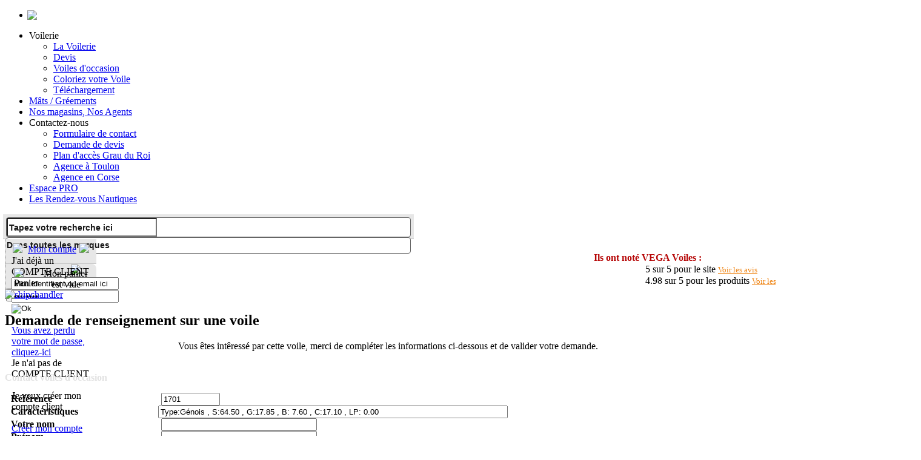

--- FILE ---
content_type: text/html; charset=utf-8
request_url: http://www.vegavoiles.com/index.php?option=com_fabrik&view=form&fabrik=6&random=0&gd_id_voile=1701&gd_caract=Type%3AG%C3%A9nois+%2C+S%3A64.50+%2C+G%3A17.85+%2C+B%3A+7.60+%2C+C%3A17.10+%2C+LP%3A+0.00
body_size: 10408
content:
<!DOCTYPE html>
<html dir="ltr" lang="fr-fr">
<head>
      <base href="http://www.vegavoiles.com/index.php" />
  <meta http-equiv="content-type" content="text/html; charset=utf-8" />
  <meta name="robots" content="index, follow" />
  <meta name="keywords" content="accastillage, magasin accastillage, boutique accastillage, voile d'occasion, voiles d'occasions, vega, vega voiles, vegavoiles, voilier, grand voile, spi, spinnaker, solent, voiles occasions, plaisance, regate, autocollant, deco port camargue, le grau du roi, Shipchandler, Z Spars, voil, voilerie, voilier, solent, shipchandler, genois, mini transat, bateau, deriveur, sticker, magasin nautique" />
  <meta name="description" content="Magasin d' accastillage, vente d'équipements pour bateaux, et fabricant de Voiles. Boutique nautique en ligne, vente de voiles d'occasions. Shipchandler du sud de la France au Grau du Roi." />
  <meta name="generator" content="Joomla! 1.5 - Open Source Content Management" />
  <title>Vega Voiles | Demande de renseignement sur une voile</title>
  <link href="/templates/modele_vegavoiles_2014/favicon.ico" rel="shortcut icon" type="image/x-icon" />
  <link rel="stylesheet" href="/plugins/system/jcemediabox/css/jcemediabox.css?v=105" type="text/css" />
  <link rel="stylesheet" href="/plugins/system/jcemediabox/themes/standard/css/style.css?version=105" type="text/css" />
  <link rel="stylesheet" href="/media/system/css/calendar-jos.css" type="text/css"  title="green"  media="all" />
  <link rel="stylesheet" href="/components/com_fabrik/libs/mochaui-0.9.7/themes/default/css/Core.css" type="text/css" />
  <link rel="stylesheet" href="/components/com_fabrik/libs/mochaui-0.9.7/themes/default/css/Dock.css" type="text/css" />
  <link rel="stylesheet" href="/components/com_fabrik/libs/mochaui-0.9.7/themes/default/css/Tabs.css" type="text/css" />
  <link rel="stylesheet" href="/components/com_fabrik/libs/mochaui-0.9.7/themes/default/css/Window.css" type="text/css" />
  <link rel="stylesheet" href="/media/com_fabrik/css/form.css" type="text/css" />
  <link rel="stylesheet" href="/media/com_fabrik/css/custom.css" type="text/css" />
  <link rel="stylesheet" href="/components/com_fabrik/views/form/tmpl/gd_bluesky/template.css" type="text/css" />
  <link rel="stylesheet" href="/modules/mod_vm_component/mod_vm_component.css" type="text/css" />
  <link rel="stylesheet" href="/modules/mod_mainmenu_accueil/mod_mainmenu_accueil.css" type="text/css" />
  <link rel="stylesheet" href="/modules/mod_vm_search_live/mod_vm_search_live.css" type="text/css" />
  <link rel="stylesheet" href="/modules/mod_virtuemart_login_h/mod_virtuemart_login_h.css" type="text/css" />
  <link rel="stylesheet" href="/modules/mod_virtuemart_cart/mod_virtuemart_cart.css" type="text/css" />
  <script type="text/javascript" src="/plugins/system/jcemediabox/js/mediaobject.js?v=105"></script>
  <script type="text/javascript" src="/plugins/system/jcemediabox/js/jcemediabox.js?v=105"></script>
  <script type="text/javascript" src="/plugins/system/jcemediabox/addons/default.js?v=105"></script>
  <script type="text/javascript" src="/plugins/system/jcemediabox/addons/twitter.js?v=105"></script>
  <script type="text/javascript" src="/plugins/system/mtupgrade/mootools.js"></script>
  <script type="text/javascript" src="/components/com_fabrik/libs/mootools1.2/j1.5.20_mootools-1.2-ext.js"></script>
  <script type="text/javascript" src="/media/system/js/calendar.js"></script>
  <script type="text/javascript" src="/media/system/js/calendar-setup.js"></script>
  <script type="text/javascript" src="/media/com_fabrik/js/package.js"></script>
  <script type="text/javascript" src="/media/com_fabrik/js/form.js"></script>
  <script type="text/javascript" src="/media/com_fabrik/js/element.js"></script>
  <script type="text/javascript" src="/components/com_fabrik/plugins/element/fabrikinternalid/javascript.js"></script>
  <script type="text/javascript" src="/components/com_fabrik/libs/mootools1.2/Mootools.Lang.js"></script>
  <script type="text/javascript" src="/components/com_fabrik/plugins/element/fabrikdate/date.js"></script>
  <script type="text/javascript" src="/components/com_fabrik/plugins/element/fabrikdate/javascript.js"></script>
  <script type="text/javascript" src="/components/com_fabrik/plugins/element/fabrikfield/javascript.js"></script>
  <script type="text/javascript" src="/components/com_fabrik/plugins/element/fabriktextarea/javascript.js"></script>
  <script type="text/javascript" src="/components/com_fabrik/plugins/element/fabrikcaptcha/javascript.js"></script>
  <script type="text/javascript" src="/components/com_fabrik/libs/mochaSVN/scripts/excanvas_r43.js"></script>
  <script type="text/javascript" src="/components/com_fabrik/libs/mochaui-0.9.7/scripts/mocha.js"></script>
  <script type="text/javascript" src="/plugins/system/plugmaccess/gmaccessjs.js"></script>
  <script type="text/javascript" src="/modules/mod_vm_component/mod_vm_component.js"></script>
  <script type="text/javascript" src="/modules/mod_vm_search_live/mod_vm_search_live.js"></script>
  <script type="text/javascript" src="/modules/mod_virtuemart_login_h/mod_virtuemart_login_h.js"></script>
  <script type="text/javascript" src="/modules/mod_virtuemart_cart/mod_virtuemart_cart.js"></script>
  <script type="text/javascript">
	JCEMediaObject.init('/', {flash:"10,0,22,87",windowmedia:"5,1,52,701",quicktime:"6,0,2,0",realmedia:"7,0,0,0",shockwave:"8,5,1,0"});JCEMediaBox.init({popup:{width:"",height:"",legacy:0,resize:1,icons:1,overlay:1,overlayopacity:0.8,overlaycolor:"#000000",fadespeed:500,scalespeed:500,hideobjects:0,scrolling:"fixed",labels:{'close':'Fermer','next':'Suivant','previous':'Précédent','cancel':'Annuler','numbers':'{$current} sur {$total}'}},tooltip:{className:"tooltip",opacity:0.8,speed:150,position:"br",offsets:{x: 16, y: 16}},base:"/",imgpath:"plugins/system/jcemediabox/img",theme:"standard",themecustom:"",themepath:"plugins/system/jcemediabox/themes"});/* <![CDATA[ */ 
Calendar._DN = new Array ("Dimanche", "Lundi", "Mardi", "Mercredi", "Jeudi", "Vendredi", "Samedi", "Dimanche");Calendar._SDN = new Array ("Dim", "Lun", "Mar", "Mer", "Jeu", "Ven", "Sam", "Dim"); Calendar._FD = 0;	Calendar._MN = new Array ("Janvier", "Février", "Mars", "Avril", "Mai", "Juin", "Juillet", "Août", "Septembre", "Octobre", "Novembre", "Décembre");	Calendar._SMN = new Array ("Jan", "Fév", "Mar", "Avr", "Mai", "Jui", "Juil", "Auo", "Sep", "Oct", "Nov", "Déc");Calendar._TT = {};Calendar._TT["INFO"] = "A propos du calendrier";
		Calendar._TT["PREV_YEAR"] = "Cliquez pour afficher l'année précédente. Cliquez et maintenez pour afficher la liste des années.";Calendar._TT["PREV_MONTH"] = "Cliquez pour afficher le mois précédent. Cliquez et maintenez pour afficher la liste des mois.";	Calendar._TT["GO_TODAY"] = "Aller à aujourd'hui";Calendar._TT["NEXT_MONTH"] = "Cliquez pour afficher le mois suivant. Cliquez et maintenez pour afficher la liste des mois.";Calendar._TT["NEXT_YEAR"] = "Cliquez pour afficher l'année suivante. Cliquez et maintenez pour afficher la liste des années.";Calendar._TT["SEL_DATE"] = "Sélectionner une date.";Calendar._TT["DRAG_TO_MOVE"] = "Glisser pour déplacer";Calendar._TT["PART_TODAY"] = "(Aujourd'hui)";Calendar._TT["DAY_FIRST"] = "Afficher l%s en premier";Calendar._TT["WEEKEND"] = "0,6";Calendar._TT["CLOSE"] = "Fermer";Calendar._TT["TODAY"] = "Aujourd'hui";Calendar._TT["TIME_PART"] = "(Maj-)Cliquez ou faites glisser pour modifier la valeur.";Calendar._TT["DEF_DATE_FORMAT"] = "%Y-%m-%d"; Calendar._TT["TT_DATE_FORMAT"] = "%A, %B %e";Calendar._TT["WK"] = "sem.";Calendar._TT["TIME"] = "Heure:";
 /* ]]> *//* <![CDATA[ */ 
window.addEvent('domready', function() {

		if($("gd_contact_voiles___time_date_cal")) { var onclose = (function(e) {
			this.hide();
			try{
				form_6.triggerEvents('gd_contact_voiles___time_date', ["blur", "click", "change"], this);
				window.fireEvent('fabrik.date.close', this);
			}catch(err) {
				fconsole(err);
			};
			});
var onselect = (function(calendar, date) {
 			$('gd_contact_voiles___time_date_cal').value = date;
 			 if (calendar.dateClicked) {
   		 calendar.callCloseHandler();
 		 }
			window.fireEvent('fabrik.date.select', this);
				try{
					form_6.triggerEvents('gd_contact_voiles___time_date', ["click", "focus", "change"], this);
				}catch(err) {
					fconsole(err);
				};
			});
			var datechange = (function(date) {
				try{
					return disallowDate(this, date);
				}catch(err) {
					fconsole(err);
				}
			});
			Calendar.setup({"inputField":"gd_contact_voiles___time_date_cal","ifFormat":"%d\/%m\/%Y","button":"gd_contact_voiles___time_date_cal_img","align":"Tl","singleClick":true,"firstDay":0,"onClose":onclose, "onSelect":onselect, "dateStatusFunc":datechange});}
});
 /* ]]> *//* <![CDATA[ */ 
var oPackage = new fabrikPackage({"liveSite":"http:\/\/www.vegavoiles.com\/","mooversion":1.2,"loading":"En cours de chargement"});	
 /* ]]> *//* <![CDATA[ */ 
Date.defineParsers('%d([-./]%m([-./]%Y((T| )%X)?)?)?');
 /* ]]> *//* <![CDATA[ */ 
window.addEvent('load', function() {
})
 /* ]]> *//* <![CDATA[ */ 
		window.addEvent('domready', function() {if($type($('form_6')) !== false && $('form_6').getElements('.hasTip').length !== 0) {window.JTooltips = new Tips($('form_6').getElements('.hasTip'), {"maxTitleChars":50,"fixed":false});$$(".tool-tip").setStyle("z-index", 999999);}});
 /* ]]> *//* <![CDATA[ */ 
window.form_6 = new fabrikForm(6, {"admin":false,"postMethod":"post","ajaxValidation":"0","primaryKey":"gd_contact_voiles___fabrik_internal_id","liveSite":"http:\/\/www.vegavoiles.com\/","error":"Certaines parties de votre formulaire n'ont pas \u00e9t\u00e9 compl\u00e8tement saisies. Merci de v\u00e9rifier les messages d'erreur et de r\u00e9essayer","pages":{"0":[19]},"plugins":[],"multipage_save":false,"editable":true,"start_page":0,"mooversion":1.2,"rowid":"","winid":"","hiddenGroup":{"19":false},"lang":"fr"}, {"validation_altered_content":"La validation a modifi\u00e9 vos donn\u00e9es","validating":"Validation","success":"Succ\u00e8s","nodata":"Aucune donn\u00e9e","validation_error":"Erreur de validation","form_saved":"Formulaire sauvegard\u00e9","confirmDelete":"Etes-vous s\u00fbr de vouloir effacer ces enregistrements ?"});
form_6.addListenTo('table_6');
form_6.addListenTo('form_6');
if($type(window.oPackage) !== false) {
oPackage.addBlock('form_6', form_6);
}
window.addEvent('domready', function() {
form_6.addElements({19:[new fbInternalId('gd_contact_voiles___fabrik_internal_id', {"splitter":"|-|","repeatCounter":0,"editable":true,"value":null,"defaultVal":"","mooversion":1.2,"watchElements":[]}),
new fbDateTime('gd_contact_voiles___time_date', {"splitter":"|-|","repeatCounter":0,"editable":true,"value":"2026-01-14 07:18:33","defaultVal":"2026-01-14 07:18:33","mooversion":1.2,"watchElements":[],"showtime":false,"timelabel":"Heure","typing":"1","timedisplay":1,"calendarSetup":{"inputField":"gd_contact_voiles___time_date","ifFormat":"%d\/%m\/%Y","button":"gd_contact_voiles___time_date_img","align":"Tl","singleClick":true,"firstDay":0}}),
new fbField('gd_contact_voiles___id_voile', {"splitter":"|-|","repeatCounter":0,"editable":true,"value":"1701","defaultVal":"","mooversion":1.2,"watchElements":[]}),
new fbField('gd_contact_voiles___caracteristiques', {"splitter":"|-|","repeatCounter":0,"editable":true,"value":"Type:G\u00e9nois , S:64.50 , G:17.85 , B: 7.60 , C:17.10 , LP: 0.00","defaultVal":"","mooversion":1.2,"watchElements":[]}),
new fbField('gd_contact_voiles___nom', {"splitter":"|-|","repeatCounter":0,"editable":true,"value":null,"defaultVal":"","mooversion":1.2,"watchElements":[{"id":"gd_contact_voiles___nom","triggerEvent":"blur"}]}),
new fbField('gd_contact_voiles___prenom', {"splitter":"|-|","repeatCounter":0,"editable":true,"value":null,"defaultVal":"","mooversion":1.2,"watchElements":[{"id":"gd_contact_voiles___prenom","triggerEvent":"blur"}]}),
new fbTextarea('gd_contact_voiles___adresse', {"splitter":"|-|","repeatCounter":0,"editable":true,"value":null,"defaultVal":"","mooversion":1.2,"watchElements":[{"id":"gd_contact_voiles___adresse","triggerEvent":"blur"}],"tinymce":3,"max":"255","wysiwyg":false,"deleteOverflow":true}),
new fbField('gd_contact_voiles___pays', {"splitter":"|-|","repeatCounter":0,"editable":true,"value":null,"defaultVal":"","mooversion":1.2,"watchElements":[{"id":"gd_contact_voiles___pays","triggerEvent":"blur"}]}),
new fbField('gd_contact_voiles___telephone', {"splitter":"|-|","repeatCounter":0,"editable":true,"value":null,"defaultVal":"","mooversion":1.2,"watchElements":[{"id":"gd_contact_voiles___telephone","triggerEvent":"blur"}]}),
new fbField('gd_contact_voiles___email', {"splitter":"|-|","repeatCounter":0,"editable":true,"value":null,"defaultVal":"","mooversion":1.2,"watchElements":[{"id":"gd_contact_voiles___email","triggerEvent":"blur"}]}),
new fbField('gd_contact_voiles___type_bateau', {"splitter":"|-|","repeatCounter":0,"editable":true,"value":null,"defaultVal":"","mooversion":1.2,"watchElements":[{"id":"gd_contact_voiles___type_bateau","triggerEvent":"blur"}]}),
new fbField('gd_contact_voiles___port_amarrage', {"splitter":"|-|","repeatCounter":0,"editable":true,"value":null,"defaultVal":"","mooversion":1.2,"watchElements":[{"id":"gd_contact_voiles___port_amarrage","triggerEvent":"blur"}]}),
new fbTextarea('gd_contact_voiles___commentaires', {"splitter":"|-|","repeatCounter":0,"editable":true,"value":null,"defaultVal":"","mooversion":1.2,"watchElements":[],"tinymce":3,"max":"255","wysiwyg":false,"deleteOverflow":true}),
new fbCaptcha('gd_contact_voiles___verification', {"splitter":"|-|","repeatCounter":0,"editable":true,"value":null,"defaultVal":"","mooversion":1.2,"watchElements":[]})]});

form_6.watchValidation('gd_contact_voiles___nom', 'blur');
form_6.watchValidation('gd_contact_voiles___prenom', 'blur');
form_6.watchValidation('gd_contact_voiles___adresse', 'blur');
form_6.watchValidation('gd_contact_voiles___pays', 'blur');
form_6.watchValidation('gd_contact_voiles___telephone', 'blur');
form_6.watchValidation('gd_contact_voiles___email', 'blur');
form_6.watchValidation('gd_contact_voiles___type_bateau', 'blur');
form_6.watchValidation('gd_contact_voiles___port_amarrage', 'blur');
});
function submit_form() {
			return false;
		}

		function submitbutton(button) {
			if (button=="cancel") {
				document.location = '/component/fabrik/viewTable.html?cid=6';
			}
			if (button == "cancelShowForm") {
				return false;
			}
		}

 /* ]]> *//* <![CDATA[ */ 
function keepAlive() {	var myAjax = new Ajax( "index.php", { method: "get" }).request();} window.addEvent("domready", function(){ keepAlive.periodical(10740000); });
 /* ]]> */
    var report_live_site = "http://www.vegavoiles.com";

  </script>

    <link rel="stylesheet" href="/templates/system/css/system.css" />
    <link rel="stylesheet" href="/templates/system/css/general.css" />

    <!-- Created by Artisteer v4.2.0.60623 -->
    
    

    <!--[if lt IE 9]><script src="https://html5shiv.googlecode.com/svn/trunk/html5.js"></script><![endif]-->
    <link rel="stylesheet" href="/templates/modele_vegavoiles_2014/css/template.css" media="screen" type="text/css" />
    <!--[if lte IE 7]><link rel="stylesheet" href="/templates/modele_vegavoiles_2014/css/template.ie7.css" media="screen" /><![endif]-->

<link rel="shortcut icon" href="/templates/modele_vegavoiles_2014/favicon.ico" type="image/x-icon" />
    <script>if ('undefined' != typeof jQuery) document._artxJQueryBackup = jQuery;</script>
    <script src="/templates/modele_vegavoiles_2014/jquery.js"></script>
    <script>jQuery.noConflict();</script>

    <script src="/templates/modele_vegavoiles_2014/script.js"></script>
    <script src="/templates/modele_vegavoiles_2014/modules.js"></script>
        <script>if (document._artxJQueryBackup) jQuery = document._artxJQueryBackup;</script>
<meta name="google-site-verification" content="6Zv6dncYj-jN0WCcssnlWUSKvvlBTM4dFiKOPzepFAE" />

<script type="text/javascript">

  var _gaq = _gaq || [];
  _gaq.push(['_setAccount', 'UA-11301120-7']);
  _gaq.push(['_trackPageview']);

  (function() {
    var ga = document.createElement('script'); ga.type = 'text/javascript'; ga.async = true;
    ga.src = ('https:' == document.location.protocol ? 'https://ssl' : 'http://www') + '.google-analytics.com/ga.js';
    var s = document.getElementsByTagName('script')[0]; s.parentNode.insertBefore(ga, s);
  })();

</script>

  </head>
<body>

<div id="art-main">
    <div class="art-sheet clearfix">
<header class="art-header"><div style="border:0px none red;z-index:99999;position:absolute;cursor:pointer;width:230px; height:130px; margin-top:0px; margin-left:0px;" onclick="document.location='http://www.vegavoiles.com/';">&nbsp;</div>

    <div class="art-shapes">
        
            </div>



<div class="art-textblock art-textblock-1990949558">
        <div class="art-textblock-1990949558-text-container">
        <div class="art-textblock-1990949558-text"><a href="https://www.facebook.com/pages/VEGA-Voiles/1582083995352499?ref=hl" target="_blank" title="Notre Facebook" class="art-facebook-tag-icon"></a></div>
    </div>
    
</div><div class="art-textblock art-textblock-44303729">
        <div class="art-textblock-44303729-text-container">
        <div class="art-textblock-44303729-text"><a href="https://twitter.com/@VegaVoiles" target="_blank" title="Notre Twitter" class="art-twitter-tag-icon"></a></div>
    </div>
    
</div>


                
                    
</header>
<nav class="art-nav">
    

<style type="text/css">
    ul.art-hmenu img.gdhome {
    margin:-3px;
  }
    
</style>
<ul class="art-hmenu">
  <li class="">
    <a class="" href="http://www.vegavoiles.com/" title="Page d'accueil"><img class="gdhome" src="http://www.vegavoiles.com/modules/mod_mainmenu_accueil/accueil-18.png" /></a>
  </li>
</ul>

<ul class="art-hmenu"><li class="parent item24"><a>Voilerie</a><ul><li class="item25"><a href="/voilerie/presentation-voilerie.html">La Voilerie</a></li><li class="item26"><a href="/voilerie/devis.html">Devis</a></li><li class="item28"><a href="/voilerie/voiles-d-occasion.html">Voiles d'occasion</a></li><li class="item61"><a href="/voilerie/coloriez-votre-voile.html">Coloriez votre Voile</a></li><li class="item45"><a href="/voilerie/telechargement.html">Téléchargement</a></li></ul></li><li class="item29"><a href="/atelier-mats-et-greements.html">Mâts / Gréements</a></li><li class="item11"><a href="/votre-magasin.html">Nos magasins, Nos Agents</a></li><li class="parent item15"><a>Contactez-nous</a><ul><li class="item16"><a href="/contactez-nous/formulaire-de-contact.html">Formulaire de contact</a></li><li class="item59"><a href="/contactez-nous/demande-de-devis.html">Demande de devis</a></li><li class="item17"><a href="/contactez-nous/plan-d-acces-et-adresse.html">Plan d'accès Grau du Roi</a></li><li class="item68"><a href="/contactez-nous/agence-a-toulon.html">Agence à Toulon</a></li><li class="item69"><a href="/contactez-nous/agence-en-corse.html">Agence en Corse</a></li></ul></li><li class="item20"><a href="/espace-pro.html">Espace PRO</a></li><li class="item70"><a href="/les-rendez-vous-nautiques.html">Les Rendez-vous Nautiques</a></li></ul><script type="text/javascript">
  var vms_live_site = "http://www.vegavoiles.com";
</script>
<div class="vms_all" style="width:668px;height:35px;padding:5px 5px 0px 5px;border-radius:0px 0px 0px 0px;border-bottom:1px solid #C8C8C8;margin:0px 0px 0px -3px;;background-color:#E7E7E7;">
  <form action="http://www.vegavoiles.com/index.php" method="get" onSubmit="return vms_submit();">
  	<input name="page" type="hidden" value="shop.browse">
  	<input name="option" type="hidden" value="com_virtuemart">
  
    <div class="vms_key_box" id="vms_key_box">
    	<div class="vms_key_input" style="border:1px solid #656565;border-radius:4px 4px 4px 4px;font:bold 14px Verdana,Arial;color:#161616!important;background-color:#FFFFFF;">
        <input name="keyword" style="width:240px;font:bold 14px Verdana,Arial;color:#161616!important;height:25px;background-color:#FFFFFF;" autocomplete='off' type="text" value="Tapez votre recherche ici" class="vms_keyword" id="vms_keyword" />
      </div>
    </div>
    <div style="display:none;" id="vms_key_list_tmp">
     <font color="#a6a6a6">Appuyez sur Entrée pour lancer la recherche (ou sur Echap pour fermer la recherche)</font>
     <br />&nbsp;<br />
      <center><img src="http://www.vegavoiles.com/modules/mod_vm_mainmenu_category/loading_mini.gif" /></center>
    <br />
    </div>
  	<div class="vms_key_list" id="vms_key_list">
    </div>


    <div class="vms_man_box" id="vms_all_box">
      <div class="vms_man_text_box" id="vms_man_text_box" style="height:25px;border:1px solid #656565;border-radius:4px 4px 4px 4px;font:bold 14px Verdana,Arial;color:#161616!important;background-color:#FFFFFF;">
    	 <table cellspacing="0" cellpadding="0" border="0" style="height:25px;"><tr><td valign="center">
        <div class="vms_man_text" id="vms_man_text" style="width:210px;font:bold 14px Verdana,Arial;color:#161616!important;background-color:#FFFFFF;">Dans toutes les marques</div>
       </td></tr></table>
    	</div>
    	<div class="vms_man_list" id="vms_man_list" style="width:230px;">
        <br />
        <center><img src="http://www.vegavoiles.com/modules/mod_vm_mainmenu_category/loading_mini.gif" /></center>
        <br />
      </div>
    	<div style="display:none" id="vms_manufacturer_id_tmp">-1</div>
    	<input type="hidden" name="manufacturer_id" id="vms_manufacturer_id" value="" />
    	<input type="hidden" name="mf_name" id="vms_mf_name" value="" />
    </div>
    
    <div class="vms_buttom_box">
      <table cellspacing="0" cellpadding="0" border="0" style="height:25px;;"><tr><td valign="center">
    	  <div style=""><input type="submit" value="Chercher" class="button" /></div>
    	</td></tr></table>
    </div>
  </form>
</div><div class="vml_login" style="width:130px;height:33px;background-color:#E7E7E7;padding:7px 10px 0px 10px;;border-left:1px dotted grey;border-bottom:1px solid #C8C8C8;;">
  <table cellspacing="0" cellpadding="0" border="0" align="center" class="vml_login_box"><tr>
  <td align="left" valign="center" width="1">
    <div><a href="/magasin-accastillage.html" onclick="return vml_zap();" title="Mon compte"><img src="http://www.vegavoiles.com/modules/mod_virtuemart_login_h/mon_compte.png" border="0" /></a></div>
  </td>
  <td align="left" valigne="left" style="padding-left:9px;">
  <div><a class="vml_link" href="/magasin-accastillage.html" onclick="return vml_zap();" title="Mon compte">Mon compte</a></div>
  </td>
  <td align="left" valign="center" width="1" style="padding-left:5px;">
    <div><a href="/magasin-accastillage.html" onclick="return vml_zap();" title="Mon compte"><img src="http://www.vegavoiles.com/modules/mod_virtuemart_login_h/fleche.png" border="0" /></a></div>
  </td>
  </tr></table>


  <div class="vml_login_sbox" id="vml_login_sbox" style="">
      <div class="vml_form_login">
    <form action="/component/user/?task=login" method="post" name="login" id="login">
            <input type="hidden" value="login" name="op2" />
  		<input type="hidden" value="aHR0cDovL3d3dy52ZWdhdm9pbGVzLmNvbS9pbmRleC5waHA/b3B0aW9uPWNvbV92aXJ0dWVtYXJ0JnBhZ2U9c2hvcC5yZWdpc3RyYXRpb25fbG9naW4=" name="return" />
  		<input type="hidden" name="cb047e70ae7f5119759f3e17b6f6108e" value="1" />
  		
  		<div class="vml_title"><label for="username_vmlogin">J'ai déjà un COMPTE CLIENT</label></div>
  		<div style="clear:both"></div>
  		<div class="vml_input_login">
  		  <input type="text" id="username_vmlogin" name="username" onBlur="if (this.value=='') {this.value='Mon identifiant ou email ici'};" onfocus="if (this.value=='Mon identifiant ou email ici') {this.value=''};" value="Mon identifiant ou email ici" />
  		</div>
  		<div style="clear:both"></div>
      <div class="vml_input_password">
        <div class="pass"><input type="password" id="password_vmlogin" name="passwd" onBlur="if (this.value=='') {this.value='********'};" onfocus="if (this.value=='********') {this.value='';};" value="********" /></div>
      </div>
      <div class="vml_input_submit">
        <input type="image" title="Connexion..." src="http://www.vegavoiles.com/modules/mod_virtuemart_login_h/validation.gif" width="34" height="35" alt="Ok" onclick="this.form.submit();" />
      </div>
      <div style="clear:both"></div>
      <div class="vml_input_remind">
        <a href="/component/resetpassword/">Vous avez perdu votre mot de passe, cliquez-ici</a>
      </div>
    </form>
    </div>
    <div class="vml_form_newlogin">
  		<div class="vml_title">Je n'ai pas de COMPTE CLIENT</div>
  		<div style="clear:both"></div>
  		<div class="vml_label">&nbsp;<br />
  		  Je veux créer mon compte client<br />&nbsp;<br />
  		  <a class="button" href="/magasin-accastillage/enregistrement.html">Créer mon compte maintenant</a>
  		</div>
    </div>
      </div>
</div>
<div class="vmc_minicart_box" style="width:130px;height:33px;background-color:#E7E7E7;padding:7px 10px 0px 10px;;border-radius:0px 8px 8px 0px;border-left:1px dotted grey;border-bottom:1px solid #C8C8C8;;">
<table cellspacing="0" cellpadding="0" border="0" align="center" class="vml_login_box"><tr>
  <td align="left" valign="top" width="1">
    <img src="http://www.vegavoiles.com/modules/mod_virtuemart_cart/cart.png" alt="Panier" border="0" /></div>
  </td>
        <td align="center" valigne="left" style="padding-left:9px;">
      Mon panier<br />est vide
    </td>
      </td>
</tr></table>



</div><div style="margin-top:-60px; right:0px;width:300px;;text-align:center;clear:both;border:0px none;position:absolute;">
<div style="width:540px;text-align:left;position:relative;">
  <div style="color:#B60707">
  <b>Ils ont noté VEGA Voiles :</b>
  </div>
  <div style="clear:both;position:relative;">
    <div style="height:16px;width:80px;position:relative;float:left;">
          <div style="position:relative; float:left">
        <img src="http://www.vegavoiles.com/components/com_virtuemart/themes/default/images/star_full.png" align="top" border="0" alt="" />
      </div>
            <div style="position:relative; float:left">
        <img src="http://www.vegavoiles.com/components/com_virtuemart/themes/default/images/star_full.png" align="top" border="0" alt="" />
      </div>
            <div style="position:relative; float:left">
        <img src="http://www.vegavoiles.com/components/com_virtuemart/themes/default/images/star_full.png" align="top" border="0" alt="" />
      </div>
            <div style="position:relative; float:left">
        <img src="http://www.vegavoiles.com/components/com_virtuemart/themes/default/images/star_full.png" align="top" border="0" alt="" />
      </div>
            <div style="position:relative; float:left">
        <img src="http://www.vegavoiles.com/components/com_virtuemart/themes/default/images/star_full.png" align="top" border="0" alt="" />
      </div>
          </div>
    <div style="position:relative;float:left;padding-left:5px;padding-top:1px;">
    5 sur 5&nbsp;pour le site <small><a style="color:#EE800C" href="/magasin-accastillage/avis/1.html?websiteonly=1">Voir les avis</a></small>
    </div>
  </div>
  <div style="clear:both;position:relative;">
    <div style="height:16px;width:80px;position:relative;float:left;">
          <div style="position:relative; float:left">
        <img src="http://www.vegavoiles.com/components/com_virtuemart/themes/default/images/star_full.png" align="top" border="0" alt="" />
      </div>
            <div style="position:relative; float:left">
        <img src="http://www.vegavoiles.com/components/com_virtuemart/themes/default/images/star_full.png" align="top" border="0" alt="" />
      </div>
            <div style="position:relative; float:left">
        <img src="http://www.vegavoiles.com/components/com_virtuemart/themes/default/images/star_full.png" align="top" border="0" alt="" />
      </div>
            <div style="position:relative; float:left">
        <img src="http://www.vegavoiles.com/components/com_virtuemart/themes/default/images/star_full.png" align="top" border="0" alt="" />
      </div>
            <div style="position:relative; float:left">
        <img src="http://www.vegavoiles.com/components/com_virtuemart/themes/default/images/star_empty.png" align="top" border="0" alt="" />
      </div>
          </div>
    <div style="position:relative;float:left;padding-left:5px;padding-top:1px;">
    4.98 sur 5&nbsp;pour les produits <small><a style="color:#EE800C" href="/magasin-accastillage/avis/1.html?productsonly=1">Voir les avis</a></small>
    </div>
  </div>
</div>
</div>
<div style="clear:both; height:1px;"></div> 
    </nav>
<!-- begin nostyle -->
<div class="art-nostyle">
<!-- begin nostyle content -->

<!-- end nostyle content -->
</div>
<!-- end nostyle -->
<div class="art-layout-wrapper">
                <div class="art-content-layout">
                    <div class="art-content-layout-row">
                        <div class="art-layout-cell art-sidebar1">
<div class="art-block clearfix"><div class="art-blockcontent"><div class="bannergroup">

<div class="banneritem"><a href="/component/banners/click/9.html" title="Shipchandler">
<img style="margin: 0px 0px 0px 0px; padding: 0px 0px 0px 0px; border: 0px none #000000;" alt="shipchandler" src="/images/stories/shipchandler/2013-04/bandeau-gauche.png" />
</a><div class="clr"></div>
	</div>

</div></div></div>


                        </div>
                        <div class="art-layout-cell art-content">
<article class="art-post"><div class="art-postcontent clearfix"></div></article><article class="art-post art-messages"><div class="art-postcontent clearfix"></div></article><article class="art-post"><div class="art-postcontent clearfix"><form action="/component/fabrik/form/6.html?random=0&amp;gd_id_voile=1701&amp;gd_caract=Type%3AG%C3%A9nois+%2C+S%3A64.50+%2C+G%3A17.85+%2C+B%3A+7.60+%2C+C%3A17.10+%2C+LP%3A+0.00" class="fabrikForm" method="post" name="form_6" id="form_6" enctype="application/x-www-form-urlencoded"><style>
 div.fabrikGroup h3{
  color:#E2E2E2;
  font-size:16px;
 }
</style>
<h1>Demande de renseignement sur une voile</h1>
<div style="text-align: center;">Vous êtes intêressé par cette voile, merci de compléter les informations ci-dessous et de valider votre demande.<br /></div>
<br /><div class="fabrikMainError fabrikError fabrikHide"></div>
			<div class="fabrikGroup" id="group19" style="">
		<h3>Contact voiles d'occasion</h3>
		<table border="0" cellspacing="0" cellpadding="0" width="100%"><tr>
		<div style="display:none"><input class="inputbox fabrikinput hidden" type="hidden" name="gd_contact_voiles___fabrik_internal_id" id="gd_contact_voiles___fabrik_internal_id" value="" />
</div><div style="display:none"><div class="fabrikSubElementContainer" id="gd_contact_voiles___time_date"><input type="text" name="gd_contact_voiles___time_date" id="gd_contact_voiles___time_date_cal" value="14/01/2026" class="fabrikinput inputbox" size="30" maxlength="19" /><img class="calendar" src="/templates/system/images/calendar.png" alt="calendar" id="gd_contact_voiles___time_date_cal_img" /></div></div>
      <td width="700px" valign="top" class="oddCol1" >
        <table border="0" cellspacing="0" cellpadding="0" width="100%" class=""><tr><td width="135px" style="padding-left:10px;"><b><div class="fabrikLabel" id="fb_el_gd_contact_voiles___id_voile_text"><span class="fabrikErrorMessage"></span><label for="gd_contact_voiles___id_voile">Référence</label></div>
</b></td>
        <td width="565px" style="">
          <div class="fabrikElement"><input class = "fabrikinput inputbox text readonly" type = "text" name = "gd_contact_voiles___id_voile" id = "gd_contact_voiles___id_voile" value = "1701" size = "10" maxlength = "255" readonly = "readonly"  />
</div>
          <div class="fabrikErrorMessage"></div>
        </td>
        </tr></table>
      </td></tr><tr>
      <td width="700px" valign="top" class="oddCol1" >
        <table border="0" cellspacing="0" cellpadding="0" width="100%" class=""><tr><td width="135px" style="padding-left:10px;"><b><div class="fabrikLabel" id="fb_el_gd_contact_voiles___caracteristiques_text"><span class="fabrikErrorMessage"></span><label for="gd_contact_voiles___caracteristiques">Caractéristiques</label></div>
</b></td>
        <td width="565px" style="">
          <div class="fabrikElement"><input class = "fabrikinput inputbox text readonly" type = "text" name = "gd_contact_voiles___caracteristiques" id = "gd_contact_voiles___caracteristiques" value = "Type:Génois , S:64.50 , G:17.85 , B: 7.60 , C:17.10 , LP: 0.00" size = "70" maxlength = "255" readonly = "readonly"  />
</div>
          <div class="fabrikErrorMessage"></div>
        </td>
        </tr></table>
      </td></tr><tr>
      <td width="700px" valign="top" class="oddCol1" >
        <table border="0" cellspacing="0" cellpadding="0" width="100%" class=""><tr><td width="135px" style="padding-left:10px;"><b><div class="fabrikLabel notempty" id="fb_el_gd_contact_voiles___nom_text"><span class="fabrikErrorMessage"></span><label for="gd_contact_voiles___nom">Votre nom</label></div>
</b></td>
        <td width="565px" style="">
          <div class="fabrikElement"><input class = "fabrikinput inputbox text" type = "text" name = "gd_contact_voiles___nom" id = "gd_contact_voiles___nom" value = "" size = "30" maxlength = "255"  />
</div>
          <div class="fabrikErrorMessage"></div>
        </td>
        </tr></table>
      </td></tr><tr>
      <td width="700px" valign="top" class="oddCol1" >
        <table border="0" cellspacing="0" cellpadding="0" width="100%" class=""><tr><td width="135px" style="padding-left:10px;"><b><div class="fabrikLabel notempty" id="fb_el_gd_contact_voiles___prenom_text"><span class="fabrikErrorMessage"></span><label for="gd_contact_voiles___prenom">Prénom</label></div>
</b></td>
        <td width="565px" style="">
          <div class="fabrikElement"><input class = "fabrikinput inputbox text" type = "text" name = "gd_contact_voiles___prenom" id = "gd_contact_voiles___prenom" value = "" size = "30" maxlength = "255"  />
</div>
          <div class="fabrikErrorMessage"></div>
        </td>
        </tr></table>
      </td></tr><tr>
      <td width="700px" valign="top" class="oddCol1" >
        <table border="0" cellspacing="0" cellpadding="0" width="100%" class=""><tr><td width="135px" style="padding-left:10px;"><b><div class="fabrikLabel notempty" id="fb_el_gd_contact_voiles___adresse_text"><span class="fabrikErrorMessage"></span><label for="gd_contact_voiles___adresse">Adresse complète</label></div>
</b></td>
        <td width="565px" style="">
          <div class="fabrikElement"><textarea class="fabrikinput inputbox" name="gd_contact_voiles___adresse" id="gd_contact_voiles___adresse" cols="30" rows="4"></textarea>
</div>
          <div class="fabrikErrorMessage"></div>
        </td>
        </tr></table>
      </td></tr><tr>
      <td width="700px" valign="top" class="oddCol1" >
        <table border="0" cellspacing="0" cellpadding="0" width="100%" class=""><tr><td width="135px" style="padding-left:10px;"><b><div class="fabrikLabel notempty" id="fb_el_gd_contact_voiles___pays_text"><span class="fabrikErrorMessage"></span><label for="gd_contact_voiles___pays">Pays</label></div>
</b></td>
        <td width="565px" style="">
          <div class="fabrikElement"><input class = "fabrikinput inputbox text" type = "text" name = "gd_contact_voiles___pays" id = "gd_contact_voiles___pays" value = "" size = "20" maxlength = "255"  />
</div>
          <div class="fabrikErrorMessage"></div>
        </td>
        </tr></table>
      </td></tr><tr>
      <td width="700px" valign="top" class="oddCol1" >
        <table border="0" cellspacing="0" cellpadding="0" width="100%" class=""><tr><td width="135px" style="padding-left:10px;"><b><div class="fabrikLabel notempty" id="fb_el_gd_contact_voiles___telephone_text"><span class="fabrikErrorMessage"></span><label for="gd_contact_voiles___telephone">Téléphone</label></div>
</b></td>
        <td width="565px" style="">
          <div class="fabrikElement"><input class = "fabrikinput inputbox text" type = "text" name = "gd_contact_voiles___telephone" id = "gd_contact_voiles___telephone" value = "" size = "15" maxlength = "255"  />
</div>
          <div class="fabrikErrorMessage"></div>
        </td>
        </tr></table>
      </td></tr><tr>
      <td width="700px" valign="top" class="oddCol1" >
        <table border="0" cellspacing="0" cellpadding="0" width="100%" class=""><tr><td width="135px" style="padding-left:10px;"><b><div class="fabrikLabel notempty isemail" id="fb_el_gd_contact_voiles___email_text"><span class="fabrikErrorMessage"></span><label for="gd_contact_voiles___email">Email</label></div>
</b></td>
        <td width="565px" style="">
          <div class="fabrikElement"><input class = "fabrikinput inputbox text" type = "text" name = "gd_contact_voiles___email" id = "gd_contact_voiles___email" value = "" size = "40" maxlength = "255"  />
</div>
          <div class="fabrikErrorMessage"></div>
        </td>
        </tr></table>
      </td></tr><tr>
      <td width="700px" valign="top" class="oddCol1" >
        <table border="0" cellspacing="0" cellpadding="0" width="100%" class=""><tr><td width="135px" style="padding-left:10px;"><b><div class="fabrikLabel notempty" id="fb_el_gd_contact_voiles___type_bateau_text"><span class="fabrikErrorMessage"></span><label for="gd_contact_voiles___type_bateau">Votre type de bateau</label></div>
</b></td>
        <td width="565px" style="">
          <div class="fabrikElement"><input class = "fabrikinput inputbox text" type = "text" name = "gd_contact_voiles___type_bateau" id = "gd_contact_voiles___type_bateau" value = "" size = "40" maxlength = "255"  />
</div>
          <div class="fabrikErrorMessage"></div>
        </td>
        </tr></table>
      </td></tr><tr>
      <td width="700px" valign="top" class="oddCol1" >
        <table border="0" cellspacing="0" cellpadding="0" width="100%" class=""><tr><td width="135px" style="padding-left:10px;"><b><div class="fabrikLabel notempty" id="fb_el_gd_contact_voiles___port_amarrage_text"><span class="fabrikErrorMessage"></span><label for="gd_contact_voiles___port_amarrage">Votre Port d'amarrage</label></div>
</b></td>
        <td width="565px" style="">
          <div class="fabrikElement"><input class = "fabrikinput inputbox text" type = "text" name = "gd_contact_voiles___port_amarrage" id = "gd_contact_voiles___port_amarrage" value = "" size = "30" maxlength = "255"  />
</div>
          <div class="fabrikErrorMessage"></div>
        </td>
        </tr></table>
      </td></tr><tr>
      <td width="700px" valign="top" class="oddCol1" >
        <table border="0" cellspacing="0" cellpadding="0" width="100%" class=""><tr><td width="135px" style="padding-left:10px;"><b><div class="fabrikLabel" id="fb_el_gd_contact_voiles___commentaires_text"><span class="fabrikErrorMessage"></span><label for="gd_contact_voiles___commentaires">Commentaires</label></div>
</b></td>
        <td width="565px" style="">
          <div class="fabrikElement"><textarea class="fabrikinput inputbox" name="gd_contact_voiles___commentaires" id="gd_contact_voiles___commentaires" cols="40" rows="4"></textarea>
</div>
          <div class="fabrikErrorMessage"></div>
        </td>
        </tr></table>
      </td></tr><tr>
      <td width="700px" valign="top" class="oddCol1" >
        <table border="0" cellspacing="0" cellpadding="0" width="100%" class=""><tr><td width="135px" style="padding-left:10px;"><b><div class="fabrikLabel" id="fb_el_gd_contact_voiles___verification_text"><span class="fabrikErrorMessage"></span><label for="gd_contact_voiles___verification">Code de sécurité</label></div>
</b></td>
        <td width="565px" style="">
          <div class="fabrikElement"><div class='fabrikSubElementContainer'><img src='http://www.vegavoiles.com/components/com_fabrik/plugins/element/fabrikcaptcha/image.php?width=120&height=40&font=monofont.ttf&foo=2068492883' alt='security image' /><br /><input class="inputbox text" type="text" name="gd_contact_voiles___verification"  size="40" maxlength="255" id="gd_contact_voiles___verification" value="" />
</div></div>
          <div class="fabrikErrorMessage"></div>
        </td>
        </tr></table>
      </td>		</tr></table>
	</div>
<input type="hidden" name="tableid" value="6" />
<input type="hidden" name="fabrik" value="6" />
<input type="hidden" name="task" value="processForm" />
<input type="hidden" name="rowid" value="" />
<input type="hidden" name="Itemid" value="" />
<input type="hidden" name="option" value="com_fabrik" />
<input type="hidden" name="c" value="form" />
<input type="hidden" name="view" value="form" />
<input type="hidden" name="controller" value="form" />
<input type="hidden" name="_isMambot" value="" />
<input type="hidden" name="form_id" value="6" />
<input type="hidden" name="fabrik_referrer" value="" />
<input type="hidden" name="fabrik_postMethod" value="post" />
<input type="hidden" name="_packageId" value="0" />
<input type="hidden" name="cb047e70ae7f5119759f3e17b6f6108e" value="1" /><input type="hidden" name="format" value="html" /><input type="hidden" name="fabrik_senderBlock" id="fabrik_senderBlock" value="form_6" /><input type="hidden" name="fabrik_repeat_group[19]" value="1" id="fabrik_repeat_group_19_counter" />	<center>
	<div class="fabrikActions"> <input type="submit" id="fabrikSubmit6" class="button art-button" name="Submit" value="Envoyer ma demande" />
 	 	 <input type="button" class="button art-button" name="Goback" onclick="history.back();" value="Retour" />
 	</div></center>
</form></div></article>


                        </div>
                    </div>
                </div>
            </div>

<footer class="art-footer">
    <!-- begin nostyle -->
<div class="art-nostyle">
<!-- begin nostyle content -->


<div  class="mod_placehere"><div class="mod_placehere_leading">


<table class="contentpaneopen" cellspacing="0" cellpadding="0" border="0" width="100%">





<tr>
<td valign="top">
<table style="width: 980px; margin-left: 0px;" align="left" cellpadding="0" cellspacing="0">
<tbody>
<tr>
<td style="width: 196px;" align="left" valign="top">
<table style="width: 196px;" align="center" border="0" cellpadding="0" cellspacing="0">
<tbody>
<tr>
<td align="left" valign="top"><strong>INFOS SITE</strong></td>
</tr>
<tr>
<td align="left">· <a href="/component/content/article/101.html">La livraison</a></td>
</tr>
<tr>
<td align="left">· <a href="/contactez-nous/formulaire-de-contact.html">Nous contacter</a></td>
</tr>
<tr>
<td align="left">· <a href="/magasin-accastillage/cgv.html?pop=0" target="_blank">Conditions de vente</a></td>
</tr>
<tr>
<td align="left">· <a href="/magasin-accastillage/produit/4688/1">Commande spécifique</a></td>
</tr>
<tr>
<td align="left">· <a href="/component/xmap/?sitemap=1" target="_blank">Plan du site</a></td>
</tr>
<tr>
<td align="left">· <a title="Recrutement" href="/component/content/article/102.html">Recrutement</a></td>
</tr>
<tr>
<td align="left">· <a title="Facebook" href="https://www.facebook.com/pages/VEGA-Voiles/1582083995352499?ref=hl" target="_blank">VEGAVoiles sur Facebook</a></td>
</tr>
<tr>
<td align="left">· <a title="Twitter" href="https://twitter.com/@VegaVoiles" target="_blank">VEGAVoiles sur Twitter</a></td>
</tr>
</tbody>
</table>
</td>
<td style="width: 196px;" align="left" valign="top">
<table style="width: 196px;" align="center" border="0" cellpadding="0" cellspacing="0">
<tbody>
<tr>
<td align="left"><strong>SUR LE WEB</strong></td>
</tr>
<tr>
<td align="left">· <a href="http://www.dailymotion.com/video/xftsie_bande-annonce-vega-voiles-grau-du-roi-34_news" target="_blank">Reportage Sesames</a></td>
</tr>
<tr>
<td align="left">· <a href="http://www.pagesjaunes.fr/pro/avis-vega-voiles-02927593-28050600-L03013300" target="_blank">PagesJaunes</a></td>
</tr>
<tr>
<td align="left">· <a href="http://www.vegavoiles.com">Page d'accueil</a></td>
</tr>
<tr>
<td align="left">· <img style="border-width: 0px; border-style: none; margin-left: 10px;" alt="magasin d'accastillage" src="/images/stories/logo-region-75.jpg" align="right" height="40" width="75" />Site internet réalisé<br />avec le soutien de <br />La région Languedoc Roussillon</td>
</tr>
</tbody>
</table>
</td>
<td style="width: 196px;" align="left" valign="top">
<table style="width: 196px;" align="center" border="0" cellpadding="0" cellspacing="0">
<tbody>
<tr>
<td align="left"><strong>PARTENAIRES</strong></td>
</tr>
<tr>
<td align="left">· Sabanne <a href="http://www.sabanne.fr" target="_blank">puériculture</a></td>
</tr>
<tr>
<td align="left">· <a href="http://www.magasin-tendance.com" target="_blank">Magasin Tendance</a></td>
</tr>

<tr>
<td align="left">· Décorations <a href="http://www.amourdeco.com/nos-marques/sia-home-fashion-1.html" title="Sia home fashion">Sia home fashion</a></td>
</tr>

<tr>
<td align="left">· LeFerronnier : <a href="http://www.leferronnier.com" target="_blank" title="Ferronnerie">Ferronnerie</a></td>
</tr>
</tbody>
</table>
</td>
<td style="width: 196px;" align="left" valign="top">
<table style="width: 245px;" align="center" border="0" cellpadding="0" cellspacing="0">
<tbody>
<tr>
<td align="left"><strong>TAGS</strong></td>
</tr>
<tr>
<td align="left"><h1><a href="/voilerie/presentation-voilerie.html" title="Voilerie">voilerie</a></h1>|
<h1 style="font-size: 10px; display: inline; font-weight: normal; color: #ffffff;"><strong>Voile sur mesure</strong> | Fabricant de voile | Magasin d'accastillage</h1>
<span style="color: #ffffff;"><span style="color: #ffffff;">|</span></span>
<h1 style="font-size: 10px; display: inline; font-weight: normal; color: #ffffff;">Boutique nautique</h1>
<span style="color: #ffffff;"><span style="color: #ffffff;">| <a href="http://www.vegavoiles.com/"></a></span></span>
<h1 style="font-size: 14px; display: inline; font-weight: normal; color: #ffffff;">accastillage</h1>
<span style="color: #ffffff;"><span style="color: #ffffff;"><a href="http://www.vegavoiles.com/"></a> | <strong>accastillages</strong> | <a href="http://www.vegavoiles.com/"></a></span></span>
<h1 style="font-size: 10px; display: inline; font-weight: normal; color: #ffffff;">shipchandler</h1>
<span style="color: #ffffff;"><a href="http://www.vegavoiles.com/"></a> | <a href="/accastillage-bateau-voile.html">Accastillage voiles</a> </span></td>
</tr>
</tbody>
</table>
</td>
</tr>
</tbody>
</table></td>
</tr>



</table>
<span class="article_separator">&nbsp;</span>

</div></div><!-- end nostyle content -->
</div>
<!-- end nostyle -->
<!-- begin nostyle -->
<div class="art-nostyle">
<!-- begin nostyle content -->
﻿<!-- end nostyle content -->
</div>
<!-- end nostyle -->
</footer>

    </div>
    <p class="art-page-footer">
        <span id="art-footnote-links">Copyright &copy; 2013. All Rights Reserved.</span>
    </p>
</div>


<script type="text/javascript" src="https://apis.google.com/js/plusone.js">
  {lang: 'fr', parsetags: 'explicit'}
</script>
<script type="text/javascript">
  gapi.plusone.go("content");
</script>
</body>
</html>